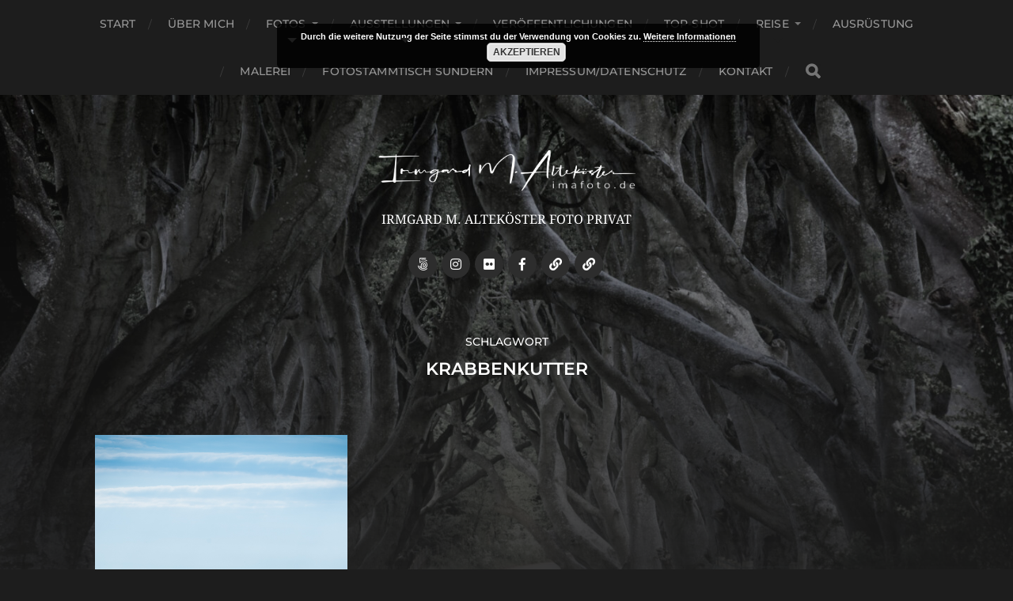

--- FILE ---
content_type: text/html; charset=UTF-8
request_url: https://imafoto.de/tag/krabbenkutter/
body_size: 76551
content:
<!DOCTYPE html>

<html class="no-js" lang="de">

	<head profile="http://gmpg.org/xfn/11">
		
		<meta http-equiv="Content-Type" content="text/html; charset=UTF-8" />
		<meta name="viewport" content="width=device-width, initial-scale=1.0, maximum-scale=1.0, user-scalable=no" >
		 
		<meta name='robots' content='index, follow, max-image-preview:large, max-snippet:-1, max-video-preview:-1' />
<script>document.documentElement.className = document.documentElement.className.replace("no-js","js");</script>

	<!-- This site is optimized with the Yoast SEO plugin v26.7 - https://yoast.com/wordpress/plugins/seo/ -->
	<title>Krabbenkutter Archive - Irmgard M. Alteköster</title>
	<link rel="canonical" href="https://imafoto.de/tag/krabbenkutter/" />
	<meta property="og:locale" content="de_DE" />
	<meta property="og:type" content="article" />
	<meta property="og:title" content="Krabbenkutter Archive - Irmgard M. Alteköster" />
	<meta property="og:url" content="https://imafoto.de/tag/krabbenkutter/" />
	<meta property="og:site_name" content="Irmgard M. Alteköster" />
	<meta name="twitter:card" content="summary_large_image" />
	<script type="application/ld+json" class="yoast-schema-graph">{"@context":"https://schema.org","@graph":[{"@type":"CollectionPage","@id":"https://imafoto.de/tag/krabbenkutter/","url":"https://imafoto.de/tag/krabbenkutter/","name":"Krabbenkutter Archive - Irmgard M. Alteköster","isPartOf":{"@id":"https://imafoto.de/#website"},"primaryImageOfPage":{"@id":"https://imafoto.de/tag/krabbenkutter/#primaryimage"},"image":{"@id":"https://imafoto.de/tag/krabbenkutter/#primaryimage"},"thumbnailUrl":"https://imafoto.de/wp-content/uploads/2016/11/IMA_DSC07695.jpg","breadcrumb":{"@id":"https://imafoto.de/tag/krabbenkutter/#breadcrumb"},"inLanguage":"de"},{"@type":"ImageObject","inLanguage":"de","@id":"https://imafoto.de/tag/krabbenkutter/#primaryimage","url":"https://imafoto.de/wp-content/uploads/2016/11/IMA_DSC07695.jpg","contentUrl":"https://imafoto.de/wp-content/uploads/2016/11/IMA_DSC07695.jpg","width":1000,"height":563},{"@type":"BreadcrumbList","@id":"https://imafoto.de/tag/krabbenkutter/#breadcrumb","itemListElement":[{"@type":"ListItem","position":1,"name":"Startseite","item":"https://imafoto.de/"},{"@type":"ListItem","position":2,"name":"Krabbenkutter"}]},{"@type":"WebSite","@id":"https://imafoto.de/#website","url":"https://imafoto.de/","name":"Irmgard M. Alteköster","description":"IRMGARD M. ALTEKÖSTER   FOTO PRIVAT","publisher":{"@id":"https://imafoto.de/#organization"},"potentialAction":[{"@type":"SearchAction","target":{"@type":"EntryPoint","urlTemplate":"https://imafoto.de/?s={search_term_string}"},"query-input":{"@type":"PropertyValueSpecification","valueRequired":true,"valueName":"search_term_string"}}],"inLanguage":"de"},{"@type":"Organization","@id":"https://imafoto.de/#organization","name":"Irmgard M. Alteköster","url":"https://imafoto.de/","logo":{"@type":"ImageObject","inLanguage":"de","@id":"https://imafoto.de/#/schema/logo/image/","url":"https://imafoto.de/wp-content/uploads/2020/04/cropped-Logoheader.png","contentUrl":"https://imafoto.de/wp-content/uploads/2020/04/cropped-Logoheader.png","width":1789,"height":283,"caption":"Irmgard M. Alteköster"},"image":{"@id":"https://imafoto.de/#/schema/logo/image/"}}]}</script>
	<!-- / Yoast SEO plugin. -->


<link rel='dns-prefetch' href='//stats.wp.com' />
<link rel='dns-prefetch' href='//netdna.bootstrapcdn.com' />
<link rel="alternate" type="application/rss+xml" title="Irmgard M. Alteköster &raquo; Feed" href="https://imafoto.de/feed/" />
<link rel="alternate" type="application/rss+xml" title="Irmgard M. Alteköster &raquo; Kommentar-Feed" href="https://imafoto.de/comments/feed/" />
<link rel="alternate" type="application/rss+xml" title="Irmgard M. Alteköster &raquo; Krabbenkutter Schlagwort-Feed" href="https://imafoto.de/tag/krabbenkutter/feed/" />
<style id='wp-img-auto-sizes-contain-inline-css' type='text/css'>
img:is([sizes=auto i],[sizes^="auto," i]){contain-intrinsic-size:3000px 1500px}
/*# sourceURL=wp-img-auto-sizes-contain-inline-css */
</style>
<style id='wp-emoji-styles-inline-css' type='text/css'>

	img.wp-smiley, img.emoji {
		display: inline !important;
		border: none !important;
		box-shadow: none !important;
		height: 1em !important;
		width: 1em !important;
		margin: 0 0.07em !important;
		vertical-align: -0.1em !important;
		background: none !important;
		padding: 0 !important;
	}
/*# sourceURL=wp-emoji-styles-inline-css */
</style>
<style id='wp-block-library-inline-css' type='text/css'>
:root{--wp-block-synced-color:#7a00df;--wp-block-synced-color--rgb:122,0,223;--wp-bound-block-color:var(--wp-block-synced-color);--wp-editor-canvas-background:#ddd;--wp-admin-theme-color:#007cba;--wp-admin-theme-color--rgb:0,124,186;--wp-admin-theme-color-darker-10:#006ba1;--wp-admin-theme-color-darker-10--rgb:0,107,160.5;--wp-admin-theme-color-darker-20:#005a87;--wp-admin-theme-color-darker-20--rgb:0,90,135;--wp-admin-border-width-focus:2px}@media (min-resolution:192dpi){:root{--wp-admin-border-width-focus:1.5px}}.wp-element-button{cursor:pointer}:root .has-very-light-gray-background-color{background-color:#eee}:root .has-very-dark-gray-background-color{background-color:#313131}:root .has-very-light-gray-color{color:#eee}:root .has-very-dark-gray-color{color:#313131}:root .has-vivid-green-cyan-to-vivid-cyan-blue-gradient-background{background:linear-gradient(135deg,#00d084,#0693e3)}:root .has-purple-crush-gradient-background{background:linear-gradient(135deg,#34e2e4,#4721fb 50%,#ab1dfe)}:root .has-hazy-dawn-gradient-background{background:linear-gradient(135deg,#faaca8,#dad0ec)}:root .has-subdued-olive-gradient-background{background:linear-gradient(135deg,#fafae1,#67a671)}:root .has-atomic-cream-gradient-background{background:linear-gradient(135deg,#fdd79a,#004a59)}:root .has-nightshade-gradient-background{background:linear-gradient(135deg,#330968,#31cdcf)}:root .has-midnight-gradient-background{background:linear-gradient(135deg,#020381,#2874fc)}:root{--wp--preset--font-size--normal:16px;--wp--preset--font-size--huge:42px}.has-regular-font-size{font-size:1em}.has-larger-font-size{font-size:2.625em}.has-normal-font-size{font-size:var(--wp--preset--font-size--normal)}.has-huge-font-size{font-size:var(--wp--preset--font-size--huge)}.has-text-align-center{text-align:center}.has-text-align-left{text-align:left}.has-text-align-right{text-align:right}.has-fit-text{white-space:nowrap!important}#end-resizable-editor-section{display:none}.aligncenter{clear:both}.items-justified-left{justify-content:flex-start}.items-justified-center{justify-content:center}.items-justified-right{justify-content:flex-end}.items-justified-space-between{justify-content:space-between}.screen-reader-text{border:0;clip-path:inset(50%);height:1px;margin:-1px;overflow:hidden;padding:0;position:absolute;width:1px;word-wrap:normal!important}.screen-reader-text:focus{background-color:#ddd;clip-path:none;color:#444;display:block;font-size:1em;height:auto;left:5px;line-height:normal;padding:15px 23px 14px;text-decoration:none;top:5px;width:auto;z-index:100000}html :where(.has-border-color){border-style:solid}html :where([style*=border-top-color]){border-top-style:solid}html :where([style*=border-right-color]){border-right-style:solid}html :where([style*=border-bottom-color]){border-bottom-style:solid}html :where([style*=border-left-color]){border-left-style:solid}html :where([style*=border-width]){border-style:solid}html :where([style*=border-top-width]){border-top-style:solid}html :where([style*=border-right-width]){border-right-style:solid}html :where([style*=border-bottom-width]){border-bottom-style:solid}html :where([style*=border-left-width]){border-left-style:solid}html :where(img[class*=wp-image-]){height:auto;max-width:100%}:where(figure){margin:0 0 1em}html :where(.is-position-sticky){--wp-admin--admin-bar--position-offset:var(--wp-admin--admin-bar--height,0px)}@media screen and (max-width:600px){html :where(.is-position-sticky){--wp-admin--admin-bar--position-offset:0px}}

/*# sourceURL=wp-block-library-inline-css */
</style><style id='wp-block-tag-cloud-inline-css' type='text/css'>
.wp-block-tag-cloud{box-sizing:border-box}.wp-block-tag-cloud.aligncenter{justify-content:center;text-align:center}.wp-block-tag-cloud a{display:inline-block;margin-right:5px}.wp-block-tag-cloud span{display:inline-block;margin-left:5px;text-decoration:none}:root :where(.wp-block-tag-cloud.is-style-outline){display:flex;flex-wrap:wrap;gap:1ch}:root :where(.wp-block-tag-cloud.is-style-outline a){border:1px solid;font-size:unset!important;margin-right:0;padding:1ch 2ch;text-decoration:none!important}
/*# sourceURL=https://imafoto.de/wp-includes/blocks/tag-cloud/style.min.css */
</style>
<style id='global-styles-inline-css' type='text/css'>
:root{--wp--preset--aspect-ratio--square: 1;--wp--preset--aspect-ratio--4-3: 4/3;--wp--preset--aspect-ratio--3-4: 3/4;--wp--preset--aspect-ratio--3-2: 3/2;--wp--preset--aspect-ratio--2-3: 2/3;--wp--preset--aspect-ratio--16-9: 16/9;--wp--preset--aspect-ratio--9-16: 9/16;--wp--preset--color--black: #1d1d1d;--wp--preset--color--cyan-bluish-gray: #abb8c3;--wp--preset--color--white: #fff;--wp--preset--color--pale-pink: #f78da7;--wp--preset--color--vivid-red: #cf2e2e;--wp--preset--color--luminous-vivid-orange: #ff6900;--wp--preset--color--luminous-vivid-amber: #fcb900;--wp--preset--color--light-green-cyan: #7bdcb5;--wp--preset--color--vivid-green-cyan: #00d084;--wp--preset--color--pale-cyan-blue: #8ed1fc;--wp--preset--color--vivid-cyan-blue: #0693e3;--wp--preset--color--vivid-purple: #9b51e0;--wp--preset--color--accent: #3bc492;--wp--preset--color--dark-gray: #555;--wp--preset--color--light-gray: #757575;--wp--preset--gradient--vivid-cyan-blue-to-vivid-purple: linear-gradient(135deg,rgb(6,147,227) 0%,rgb(155,81,224) 100%);--wp--preset--gradient--light-green-cyan-to-vivid-green-cyan: linear-gradient(135deg,rgb(122,220,180) 0%,rgb(0,208,130) 100%);--wp--preset--gradient--luminous-vivid-amber-to-luminous-vivid-orange: linear-gradient(135deg,rgb(252,185,0) 0%,rgb(255,105,0) 100%);--wp--preset--gradient--luminous-vivid-orange-to-vivid-red: linear-gradient(135deg,rgb(255,105,0) 0%,rgb(207,46,46) 100%);--wp--preset--gradient--very-light-gray-to-cyan-bluish-gray: linear-gradient(135deg,rgb(238,238,238) 0%,rgb(169,184,195) 100%);--wp--preset--gradient--cool-to-warm-spectrum: linear-gradient(135deg,rgb(74,234,220) 0%,rgb(151,120,209) 20%,rgb(207,42,186) 40%,rgb(238,44,130) 60%,rgb(251,105,98) 80%,rgb(254,248,76) 100%);--wp--preset--gradient--blush-light-purple: linear-gradient(135deg,rgb(255,206,236) 0%,rgb(152,150,240) 100%);--wp--preset--gradient--blush-bordeaux: linear-gradient(135deg,rgb(254,205,165) 0%,rgb(254,45,45) 50%,rgb(107,0,62) 100%);--wp--preset--gradient--luminous-dusk: linear-gradient(135deg,rgb(255,203,112) 0%,rgb(199,81,192) 50%,rgb(65,88,208) 100%);--wp--preset--gradient--pale-ocean: linear-gradient(135deg,rgb(255,245,203) 0%,rgb(182,227,212) 50%,rgb(51,167,181) 100%);--wp--preset--gradient--electric-grass: linear-gradient(135deg,rgb(202,248,128) 0%,rgb(113,206,126) 100%);--wp--preset--gradient--midnight: linear-gradient(135deg,rgb(2,3,129) 0%,rgb(40,116,252) 100%);--wp--preset--font-size--small: 14px;--wp--preset--font-size--medium: 20px;--wp--preset--font-size--large: 21px;--wp--preset--font-size--x-large: 42px;--wp--preset--font-size--normal: 16px;--wp--preset--font-size--larger: 26px;--wp--preset--spacing--20: 0.44rem;--wp--preset--spacing--30: 0.67rem;--wp--preset--spacing--40: 1rem;--wp--preset--spacing--50: 1.5rem;--wp--preset--spacing--60: 2.25rem;--wp--preset--spacing--70: 3.38rem;--wp--preset--spacing--80: 5.06rem;--wp--preset--shadow--natural: 6px 6px 9px rgba(0, 0, 0, 0.2);--wp--preset--shadow--deep: 12px 12px 50px rgba(0, 0, 0, 0.4);--wp--preset--shadow--sharp: 6px 6px 0px rgba(0, 0, 0, 0.2);--wp--preset--shadow--outlined: 6px 6px 0px -3px rgb(255, 255, 255), 6px 6px rgb(0, 0, 0);--wp--preset--shadow--crisp: 6px 6px 0px rgb(0, 0, 0);}:where(.is-layout-flex){gap: 0.5em;}:where(.is-layout-grid){gap: 0.5em;}body .is-layout-flex{display: flex;}.is-layout-flex{flex-wrap: wrap;align-items: center;}.is-layout-flex > :is(*, div){margin: 0;}body .is-layout-grid{display: grid;}.is-layout-grid > :is(*, div){margin: 0;}:where(.wp-block-columns.is-layout-flex){gap: 2em;}:where(.wp-block-columns.is-layout-grid){gap: 2em;}:where(.wp-block-post-template.is-layout-flex){gap: 1.25em;}:where(.wp-block-post-template.is-layout-grid){gap: 1.25em;}.has-black-color{color: var(--wp--preset--color--black) !important;}.has-cyan-bluish-gray-color{color: var(--wp--preset--color--cyan-bluish-gray) !important;}.has-white-color{color: var(--wp--preset--color--white) !important;}.has-pale-pink-color{color: var(--wp--preset--color--pale-pink) !important;}.has-vivid-red-color{color: var(--wp--preset--color--vivid-red) !important;}.has-luminous-vivid-orange-color{color: var(--wp--preset--color--luminous-vivid-orange) !important;}.has-luminous-vivid-amber-color{color: var(--wp--preset--color--luminous-vivid-amber) !important;}.has-light-green-cyan-color{color: var(--wp--preset--color--light-green-cyan) !important;}.has-vivid-green-cyan-color{color: var(--wp--preset--color--vivid-green-cyan) !important;}.has-pale-cyan-blue-color{color: var(--wp--preset--color--pale-cyan-blue) !important;}.has-vivid-cyan-blue-color{color: var(--wp--preset--color--vivid-cyan-blue) !important;}.has-vivid-purple-color{color: var(--wp--preset--color--vivid-purple) !important;}.has-black-background-color{background-color: var(--wp--preset--color--black) !important;}.has-cyan-bluish-gray-background-color{background-color: var(--wp--preset--color--cyan-bluish-gray) !important;}.has-white-background-color{background-color: var(--wp--preset--color--white) !important;}.has-pale-pink-background-color{background-color: var(--wp--preset--color--pale-pink) !important;}.has-vivid-red-background-color{background-color: var(--wp--preset--color--vivid-red) !important;}.has-luminous-vivid-orange-background-color{background-color: var(--wp--preset--color--luminous-vivid-orange) !important;}.has-luminous-vivid-amber-background-color{background-color: var(--wp--preset--color--luminous-vivid-amber) !important;}.has-light-green-cyan-background-color{background-color: var(--wp--preset--color--light-green-cyan) !important;}.has-vivid-green-cyan-background-color{background-color: var(--wp--preset--color--vivid-green-cyan) !important;}.has-pale-cyan-blue-background-color{background-color: var(--wp--preset--color--pale-cyan-blue) !important;}.has-vivid-cyan-blue-background-color{background-color: var(--wp--preset--color--vivid-cyan-blue) !important;}.has-vivid-purple-background-color{background-color: var(--wp--preset--color--vivid-purple) !important;}.has-black-border-color{border-color: var(--wp--preset--color--black) !important;}.has-cyan-bluish-gray-border-color{border-color: var(--wp--preset--color--cyan-bluish-gray) !important;}.has-white-border-color{border-color: var(--wp--preset--color--white) !important;}.has-pale-pink-border-color{border-color: var(--wp--preset--color--pale-pink) !important;}.has-vivid-red-border-color{border-color: var(--wp--preset--color--vivid-red) !important;}.has-luminous-vivid-orange-border-color{border-color: var(--wp--preset--color--luminous-vivid-orange) !important;}.has-luminous-vivid-amber-border-color{border-color: var(--wp--preset--color--luminous-vivid-amber) !important;}.has-light-green-cyan-border-color{border-color: var(--wp--preset--color--light-green-cyan) !important;}.has-vivid-green-cyan-border-color{border-color: var(--wp--preset--color--vivid-green-cyan) !important;}.has-pale-cyan-blue-border-color{border-color: var(--wp--preset--color--pale-cyan-blue) !important;}.has-vivid-cyan-blue-border-color{border-color: var(--wp--preset--color--vivid-cyan-blue) !important;}.has-vivid-purple-border-color{border-color: var(--wp--preset--color--vivid-purple) !important;}.has-vivid-cyan-blue-to-vivid-purple-gradient-background{background: var(--wp--preset--gradient--vivid-cyan-blue-to-vivid-purple) !important;}.has-light-green-cyan-to-vivid-green-cyan-gradient-background{background: var(--wp--preset--gradient--light-green-cyan-to-vivid-green-cyan) !important;}.has-luminous-vivid-amber-to-luminous-vivid-orange-gradient-background{background: var(--wp--preset--gradient--luminous-vivid-amber-to-luminous-vivid-orange) !important;}.has-luminous-vivid-orange-to-vivid-red-gradient-background{background: var(--wp--preset--gradient--luminous-vivid-orange-to-vivid-red) !important;}.has-very-light-gray-to-cyan-bluish-gray-gradient-background{background: var(--wp--preset--gradient--very-light-gray-to-cyan-bluish-gray) !important;}.has-cool-to-warm-spectrum-gradient-background{background: var(--wp--preset--gradient--cool-to-warm-spectrum) !important;}.has-blush-light-purple-gradient-background{background: var(--wp--preset--gradient--blush-light-purple) !important;}.has-blush-bordeaux-gradient-background{background: var(--wp--preset--gradient--blush-bordeaux) !important;}.has-luminous-dusk-gradient-background{background: var(--wp--preset--gradient--luminous-dusk) !important;}.has-pale-ocean-gradient-background{background: var(--wp--preset--gradient--pale-ocean) !important;}.has-electric-grass-gradient-background{background: var(--wp--preset--gradient--electric-grass) !important;}.has-midnight-gradient-background{background: var(--wp--preset--gradient--midnight) !important;}.has-small-font-size{font-size: var(--wp--preset--font-size--small) !important;}.has-medium-font-size{font-size: var(--wp--preset--font-size--medium) !important;}.has-large-font-size{font-size: var(--wp--preset--font-size--large) !important;}.has-x-large-font-size{font-size: var(--wp--preset--font-size--x-large) !important;}
/*# sourceURL=global-styles-inline-css */
</style>

<style id='classic-theme-styles-inline-css' type='text/css'>
/*! This file is auto-generated */
.wp-block-button__link{color:#fff;background-color:#32373c;border-radius:9999px;box-shadow:none;text-decoration:none;padding:calc(.667em + 2px) calc(1.333em + 2px);font-size:1.125em}.wp-block-file__button{background:#32373c;color:#fff;text-decoration:none}
/*# sourceURL=/wp-includes/css/classic-themes.min.css */
</style>
<link rel='stylesheet' id='contact-form-7-css' href='https://imafoto.de/wp-content/plugins/contact-form-7/includes/css/styles.css?ver=6.1.4' type='text/css' media='all' />
<link rel='stylesheet' id='finalTilesGallery_stylesheet-css' href='https://imafoto.de/wp-content/plugins/final-tiles-grid-gallery-lite/scripts/ftg.css?ver=3.6.10' type='text/css' media='all' />
<link rel='stylesheet' id='fontawesome_stylesheet-css' href='https://imafoto.de/wp-content/plugins/final-tiles-grid-gallery-lite/fonts/font-awesome/css/font-awesome.min.css?ver=6.9' type='text/css' media='all' />
<link rel='stylesheet' id='font-awesome-css' href='//netdna.bootstrapcdn.com/font-awesome/4.1.0/css/font-awesome.css' type='text/css' media='screen' />
<link rel='stylesheet' id='hitchcock_google_fonts-css' href='https://imafoto.de/wp-content/themes/hitchcock/assets/css/fonts.css?ver=6.9' type='text/css' media='all' />
<link rel='stylesheet' id='hitchcock_fontawesome-css' href='https://imafoto.de/wp-content/themes/hitchcock/assets/fonts/font-awesome/css/font-awesome.css?ver=2.2.1' type='text/css' media='all' />
<link rel='stylesheet' id='hitchcock_style-css' href='https://imafoto.de/wp-content/themes/hitchcock/style.css?ver=2.2.1' type='text/css' media='all' />
<style id='hitchcock_style-inline-css' type='text/css'>
input[type="submit"], input[type="button"], input[type="reset"], :root .has-accent-background-color, .button, :root .wp-block-file__button, :root .wp-block-button__link, :root .wp-block-search__button, .page-links a:hover, .form-submit #submit, #infinite-handle:hover, .nav-toggle.active .bar, .social-menu a:hover { background-color:#dd9933; }input:focus, textarea:focus { border-color:#dd9933; }a, .blog-title a:hover, .post-content p.pull, :root .has-accent-color, .comments .pingbacks li a:hover, .comment-header h4 a:hover, .comment-title .url:hover, .archive-nav a:hover, .credits p:first-child a:hover, .mobile-menu a:hover, :root .is-style-outline .wp-block-button__link, :root .wp-block-button__link.is-style-outline { color:#dd9933; }
/*# sourceURL=hitchcock_style-inline-css */
</style>
<script type="text/javascript" src="https://imafoto.de/wp-includes/js/jquery/jquery.min.js?ver=3.7.1" id="jquery-core-js"></script>
<script type="text/javascript" src="https://imafoto.de/wp-includes/js/jquery/jquery-migrate.min.js?ver=3.4.1" id="jquery-migrate-js"></script>
<script type="text/javascript" src="https://imafoto.de/wp-content/themes/hitchcock/assets/js/flexslider.js?ver=2.2.1" id="hitchcock_flexslider-js"></script>
<script type="text/javascript" src="https://imafoto.de/wp-content/themes/hitchcock/assets/js/doubletaptogo.js?ver=2.2.1" id="hitchcock_doubletaptogo-js"></script>
<script type="text/javascript" src="https://imafoto.de/wp-content/themes/hitchcock/assets/js/global.js?ver=2.2.1" id="hitchcock_global-js"></script>
<link rel="https://api.w.org/" href="https://imafoto.de/wp-json/" /><link rel="alternate" title="JSON" type="application/json" href="https://imafoto.de/wp-json/wp/v2/tags/53" /><link rel="EditURI" type="application/rsd+xml" title="RSD" href="https://imafoto.de/xmlrpc.php?rsd" />
<meta name="generator" content="WordPress 6.9" />

<style>
.scroll-back-to-top-wrapper {
    position: fixed;
	opacity: 0;
	visibility: hidden;
	overflow: hidden;
	text-align: center;
	z-index: 99999999;
    background-color: #777777;
	color: #eeeeee;
	width: 50px;
	height: 48px;
	line-height: 48px;
	right: 30px;
	bottom: 30px;
	padding-top: 2px;
	border-top-left-radius: 10px;
	border-top-right-radius: 10px;
	border-bottom-right-radius: 10px;
	border-bottom-left-radius: 10px;
	-webkit-transition: all 0.5s ease-in-out;
	-moz-transition: all 0.5s ease-in-out;
	-ms-transition: all 0.5s ease-in-out;
	-o-transition: all 0.5s ease-in-out;
	transition: all 0.5s ease-in-out;
}
.scroll-back-to-top-wrapper:hover {
	background-color: #ff6600;
  color: #eeeeee;
}
.scroll-back-to-top-wrapper.show {
    visibility:visible;
    cursor:pointer;
	opacity: 1.0;
}
.scroll-back-to-top-wrapper i.fa {
	line-height: inherit;
}
.scroll-back-to-top-wrapper .fa-lg {
	vertical-align: 0;
}
</style>	<style>img#wpstats{display:none}</style>
		<link rel="icon" href="https://imafoto.de/wp-content/uploads/2016/06/cropped-IMAFOTO_Gross-32x32.jpg" sizes="32x32" />
<link rel="icon" href="https://imafoto.de/wp-content/uploads/2016/06/cropped-IMAFOTO_Gross-192x192.jpg" sizes="192x192" />
<link rel="apple-touch-icon" href="https://imafoto.de/wp-content/uploads/2016/06/cropped-IMAFOTO_Gross-180x180.jpg" />
<meta name="msapplication-TileImage" content="https://imafoto.de/wp-content/uploads/2016/06/cropped-IMAFOTO_Gross-270x270.jpg" />
	
	<link rel='stylesheet' id='basecss-css' href='https://imafoto.de/wp-content/plugins/eu-cookie-law/css/style.css?ver=6.9' type='text/css' media='all' />
</head>
	
	<body class="archive tag tag-krabbenkutter tag-53 wp-custom-logo wp-theme-hitchcock">

		
		<a class="skip-link button" href="#site-content">Skip to the content</a>
		
		<div class="navigation">
			
			<div class="section-inner">
				
				<ul class="main-menu">
																		
					<li id="menu-item-125" class="menu-item menu-item-type-custom menu-item-object-custom menu-item-home menu-item-125"><a href="https://imafoto.de">Start</a></li>
<li id="menu-item-59" class="menu-item menu-item-type-post_type menu-item-object-page menu-item-59"><a href="https://imafoto.de/ueber-mich/">über mich</a></li>
<li id="menu-item-1780" class="menu-item menu-item-type-taxonomy menu-item-object-category menu-item-has-children menu-item-1780"><a href="https://imafoto.de/category/fotos/">Fotos</a>
<ul class="sub-menu">
	<li id="menu-item-1781" class="menu-item menu-item-type-taxonomy menu-item-object-category menu-item-has-children menu-item-1781"><a href="https://imafoto.de/category/fotos/architektur/">Architektur</a>
	<ul class="sub-menu">
		<li id="menu-item-2600" class="menu-item menu-item-type-taxonomy menu-item-object-category menu-item-2600"><a href="https://imafoto.de/category/fotos/architektur/treppenhaeuser/">Treppenhäuser</a></li>
	</ul>
</li>
	<li id="menu-item-1782" class="menu-item menu-item-type-taxonomy menu-item-object-category menu-item-has-children menu-item-1782"><a href="https://imafoto.de/category/fotos/astro/">Astro</a>
	<ul class="sub-menu">
		<li id="menu-item-1813" class="menu-item menu-item-type-taxonomy menu-item-object-category menu-item-1813"><a href="https://imafoto.de/category/fotos/astro/komet/">Komet</a></li>
		<li id="menu-item-1811" class="menu-item menu-item-type-taxonomy menu-item-object-category menu-item-1811"><a href="https://imafoto.de/category/fotos/astro/milchstrasse/">Milchstraße</a></li>
		<li id="menu-item-1812" class="menu-item menu-item-type-taxonomy menu-item-object-category menu-item-1812"><a href="https://imafoto.de/category/fotos/astro/mond/">Mond</a></li>
		<li id="menu-item-2123" class="menu-item menu-item-type-taxonomy menu-item-object-category menu-item-2123"><a href="https://imafoto.de/category/fotos/astro/planeten/">Planeten</a></li>
		<li id="menu-item-1783" class="menu-item menu-item-type-taxonomy menu-item-object-category menu-item-1783"><a href="https://imafoto.de/category/fotos/astro/polarlicht/">Polarlicht</a></li>
		<li id="menu-item-1814" class="menu-item menu-item-type-taxonomy menu-item-object-category menu-item-1814"><a href="https://imafoto.de/category/fotos/astro/sonne/">Sonne</a></li>
	</ul>
</li>
	<li id="menu-item-1784" class="menu-item menu-item-type-taxonomy menu-item-object-category menu-item-1784"><a href="https://imafoto.de/category/fotos/events/">Events</a></li>
	<li id="menu-item-2326" class="menu-item menu-item-type-taxonomy menu-item-object-category menu-item-2326"><a href="https://imafoto.de/category/feuerwerk/">Feuerwerk</a></li>
	<li id="menu-item-1817" class="menu-item menu-item-type-taxonomy menu-item-object-category menu-item-1817"><a href="https://imafoto.de/category/fotos/history/">History</a></li>
	<li id="menu-item-1785" class="menu-item menu-item-type-taxonomy menu-item-object-category menu-item-1785"><a href="https://imafoto.de/category/fotos/illumination/">Illumination</a></li>
	<li id="menu-item-1786" class="menu-item menu-item-type-taxonomy menu-item-object-category menu-item-has-children menu-item-1786"><a href="https://imafoto.de/category/fotos/industrie-und-technik/">Industrie und Technik</a>
	<ul class="sub-menu">
		<li id="menu-item-1888" class="menu-item menu-item-type-taxonomy menu-item-object-category menu-item-1888"><a href="https://imafoto.de/category/fotos/industrie-und-technik/autos-vor-haeusern/">Autos vor Häusern</a></li>
		<li id="menu-item-1818" class="menu-item menu-item-type-taxonomy menu-item-object-category menu-item-1818"><a href="https://imafoto.de/category/fotos/industrie-und-technik/eisenbahn/">Eisenbahn</a></li>
	</ul>
</li>
	<li id="menu-item-1787" class="menu-item menu-item-type-taxonomy menu-item-object-category menu-item-has-children menu-item-1787"><a href="https://imafoto.de/category/fotos/kunstfotografie/">Kunstfotografie</a>
	<ul class="sub-menu">
		<li id="menu-item-1788" class="menu-item menu-item-type-taxonomy menu-item-object-category menu-item-1788"><a href="https://imafoto.de/category/fotos/kunstfotografie/adamski-effekt/">Adamski-Effekt</a></li>
		<li id="menu-item-2650" class="menu-item menu-item-type-taxonomy menu-item-object-category menu-item-2650"><a href="https://imafoto.de/category/fotos/kunstfotografie/falschfarben/">Falschfarben</a></li>
		<li id="menu-item-2651" class="menu-item menu-item-type-taxonomy menu-item-object-category menu-item-2651"><a href="https://imafoto.de/category/fotos/kunstfotografie/fotokunst/">Fotokunst</a></li>
		<li id="menu-item-1789" class="menu-item menu-item-type-taxonomy menu-item-object-category menu-item-1789"><a href="https://imafoto.de/category/fotos/kunstfotografie/icm-fotografie/">ICM-Fotografie</a></li>
		<li id="menu-item-2345" class="menu-item menu-item-type-taxonomy menu-item-object-category menu-item-2345"><a href="https://imafoto.de/category/fotos/kunstfotografie/reduziertes/">Reduziertes</a></li>
	</ul>
</li>
	<li id="menu-item-1791" class="menu-item menu-item-type-taxonomy menu-item-object-category menu-item-has-children menu-item-1791"><a href="https://imafoto.de/category/fotos/menschen/">Menschen</a>
	<ul class="sub-menu">
		<li id="menu-item-1792" class="menu-item menu-item-type-taxonomy menu-item-object-category menu-item-1792"><a href="https://imafoto.de/category/fotos/menschen/prominent/">Prominent</a></li>
	</ul>
</li>
	<li id="menu-item-1793" class="menu-item menu-item-type-taxonomy menu-item-object-category menu-item-1793"><a href="https://imafoto.de/category/fotos/nachtfotografie/">Nachtfotografie</a></li>
	<li id="menu-item-1794" class="menu-item menu-item-type-taxonomy menu-item-object-category menu-item-has-children menu-item-1794"><a href="https://imafoto.de/category/fotos/natur/">Natur</a>
	<ul class="sub-menu">
		<li id="menu-item-1795" class="menu-item menu-item-type-taxonomy menu-item-object-category menu-item-1795"><a href="https://imafoto.de/category/fotos/natur/blumen/">Blumen</a></li>
		<li id="menu-item-1790" class="menu-item menu-item-type-taxonomy menu-item-object-category menu-item-1790"><a href="https://imafoto.de/category/fotos/landschaft-fotos/">Landschaft</a></li>
		<li id="menu-item-1815" class="menu-item menu-item-type-taxonomy menu-item-object-category menu-item-1815"><a href="https://imafoto.de/category/fotos/natur/voegel/">Vögel</a></li>
		<li id="menu-item-1796" class="menu-item menu-item-type-taxonomy menu-item-object-category menu-item-1796"><a href="https://imafoto.de/category/fotos/natur/wald/">Wald</a></li>
	</ul>
</li>
	<li id="menu-item-1804" class="menu-item menu-item-type-taxonomy menu-item-object-category menu-item-1804"><a href="https://imafoto.de/category/fotos/sakrales/">Sakrales</a></li>
	<li id="menu-item-1779" class="menu-item menu-item-type-taxonomy menu-item-object-category menu-item-1779"><a href="https://imafoto.de/category/fotos/sehenswertes/">Sehenswertes</a></li>
	<li id="menu-item-1816" class="menu-item menu-item-type-taxonomy menu-item-object-category menu-item-1816"><a href="https://imafoto.de/category/fotos/sport/">Sport</a></li>
	<li id="menu-item-1798" class="menu-item menu-item-type-taxonomy menu-item-object-category menu-item-1798"><a href="https://imafoto.de/category/fotos/stilleben/strukturen/">Strukturen</a></li>
	<li id="menu-item-1799" class="menu-item menu-item-type-taxonomy menu-item-object-category menu-item-1799"><a href="https://imafoto.de/category/fotos/street-fotos/">Street</a></li>
</ul>
</li>
<li id="menu-item-2436" class="menu-item menu-item-type-post_type menu-item-object-page menu-item-has-children menu-item-2436"><a href="https://imafoto.de/ausstellungen-2/">Ausstellungen</a>
<ul class="sub-menu">
	<li id="menu-item-2431" class="menu-item menu-item-type-post_type menu-item-object-page menu-item-2431"><a href="https://imafoto.de/ausstellungen/">2. Fotoausstellung Berghaus Akademie für Kunst und Kultur 2025</a></li>
	<li id="menu-item-2442" class="menu-item menu-item-type-post_type menu-item-object-page menu-item-2442"><a href="https://imafoto.de/ausstellung-fotocommunity/">1. Fotoausstellung Fotocommunity 2008</a></li>
	<li id="menu-item-2522" class="menu-item menu-item-type-post_type menu-item-object-page menu-item-2522"><a href="https://imafoto.de/4-ausstellung-malerei-gemeinschaftsausstellung-sauerland-museum-blaues-haus/">4. Ausstellung Malerei, Gemeinschaftsausstellung Sauerland-Museum Blaues Haus</a></li>
	<li id="menu-item-2520" class="menu-item menu-item-type-post_type menu-item-object-page menu-item-2520"><a href="https://imafoto.de/3-ausstellung-malerei-offenes-atelier-und-ausstellung-bei-kuhlenkunst/">3. Ausstellung Malerei, Offenes Atelier und Ausstellung bei KuhlenKunst</a></li>
	<li id="menu-item-2515" class="menu-item menu-item-type-post_type menu-item-object-page menu-item-2515"><a href="https://imafoto.de/2-ausstellung-malerei-ueberm-sofa-stadtgalerie-sundern/">2. Ausstellung Malerei, Über´m Sofa, Stadtgalerie Sundern</a></li>
	<li id="menu-item-2446" class="menu-item menu-item-type-post_type menu-item-object-page menu-item-2446"><a href="https://imafoto.de/1-ausstellung-malerei-offenes-atelier-und-ausstellung-bei-kuhlenkunst/">1. Ausstellung Malerei, Offenes Atelier und Ausstellung bei KuhlenKunst 2016</a></li>
</ul>
</li>
<li id="menu-item-63" class="menu-item menu-item-type-post_type menu-item-object-page menu-item-63"><a href="https://imafoto.de/veroeffentlichungen/">Veröffentlichungen</a></li>
<li id="menu-item-218" class="menu-item menu-item-type-post_type menu-item-object-page menu-item-218"><a href="https://imafoto.de/top-shot/">top-shot</a></li>
<li id="menu-item-61" class="menu-item menu-item-type-post_type menu-item-object-page menu-item-has-children menu-item-61"><a href="https://imafoto.de/externe-fotogalerie/">Reise</a>
<ul class="sub-menu">
	<li id="menu-item-2299" class="menu-item menu-item-type-post_type menu-item-object-page menu-item-2299"><a href="https://imafoto.de/externe-fotogalerie/australien-1994/">Australien 1994</a></li>
	<li id="menu-item-2408" class="menu-item menu-item-type-post_type menu-item-object-page menu-item-2408"><a href="https://imafoto.de/externe-fotogalerie/isle-of-may-schottland/">Isle of May – Schottland 2010</a></li>
	<li id="menu-item-1436" class="menu-item menu-item-type-post_type menu-item-object-page menu-item-1436"><a href="https://imafoto.de/externe-fotogalerie/eine-reise-mit-dem-jacobite/">Eine Reise mit dem „Hogwarts-Express“ 2014 und 2015</a></li>
	<li id="menu-item-264" class="menu-item menu-item-type-post_type menu-item-object-page menu-item-264"><a href="https://imafoto.de/externe-fotogalerie/helgoland/">Helgoland 2016</a></li>
	<li id="menu-item-2331" class="menu-item menu-item-type-post_type menu-item-object-page menu-item-2331"><a href="https://imafoto.de/externe-fotogalerie/londonderry-derry-belfast/">Londonderry, Derry, Belfast</a></li>
</ul>
</li>
<li id="menu-item-62" class="menu-item menu-item-type-post_type menu-item-object-page menu-item-62"><a href="https://imafoto.de/ausruestung/">Ausrüstung</a></li>
<li id="menu-item-60" class="menu-item menu-item-type-post_type menu-item-object-page menu-item-60"><a href="https://imafoto.de/malerei/">Malerei</a></li>
<li id="menu-item-2426" class="menu-item menu-item-type-post_type menu-item-object-page menu-item-2426"><a href="https://imafoto.de/fotostammtisch-sundern/">Fotostammtisch Sundern</a></li>
<li id="menu-item-57" class="menu-item menu-item-type-post_type menu-item-object-page menu-item-privacy-policy menu-item-57"><a rel="privacy-policy" href="https://imafoto.de/impressum/">Impressum/Datenschutz</a></li>
<li id="menu-item-446" class="menu-item menu-item-type-post_type menu-item-object-page menu-item-446"><a href="https://imafoto.de/kontakt/">Kontakt</a></li>
					
					<li class="header-search">
						
<form method="get" class="search-form" id="search-form-6962743bd7727" action="https://imafoto.de/">
	<input type="search" class="search-field" placeholder="Suchformular" name="s" id="search-field-6962743bd7729" /> 
	<button type="submit" class="search-button">
		<span class="screen-reader-text">Search</span>
		<div class="fa fw fa-search"></div>
	</button>
</form>					</li>
					
				</ul>
				
			</div><!-- .section-inner -->
			
			<button type="button" class="nav-toggle">
					
				<div class="bars">
					<div class="bar"></div>
					<div class="bar"></div>
					<div class="bar"></div>
				</div>
				
			</button><!-- .nav-toggle -->
			
			<div class="mobile-navigation">
			
				<ul class="mobile-menu">
																			
					<li class="menu-item menu-item-type-custom menu-item-object-custom menu-item-home menu-item-125"><a href="https://imafoto.de">Start</a></li>
<li class="menu-item menu-item-type-post_type menu-item-object-page menu-item-59"><a href="https://imafoto.de/ueber-mich/">über mich</a></li>
<li class="menu-item menu-item-type-taxonomy menu-item-object-category menu-item-has-children menu-item-1780"><a href="https://imafoto.de/category/fotos/">Fotos</a>
<ul class="sub-menu">
	<li class="menu-item menu-item-type-taxonomy menu-item-object-category menu-item-has-children menu-item-1781"><a href="https://imafoto.de/category/fotos/architektur/">Architektur</a>
	<ul class="sub-menu">
		<li class="menu-item menu-item-type-taxonomy menu-item-object-category menu-item-2600"><a href="https://imafoto.de/category/fotos/architektur/treppenhaeuser/">Treppenhäuser</a></li>
	</ul>
</li>
	<li class="menu-item menu-item-type-taxonomy menu-item-object-category menu-item-has-children menu-item-1782"><a href="https://imafoto.de/category/fotos/astro/">Astro</a>
	<ul class="sub-menu">
		<li class="menu-item menu-item-type-taxonomy menu-item-object-category menu-item-1813"><a href="https://imafoto.de/category/fotos/astro/komet/">Komet</a></li>
		<li class="menu-item menu-item-type-taxonomy menu-item-object-category menu-item-1811"><a href="https://imafoto.de/category/fotos/astro/milchstrasse/">Milchstraße</a></li>
		<li class="menu-item menu-item-type-taxonomy menu-item-object-category menu-item-1812"><a href="https://imafoto.de/category/fotos/astro/mond/">Mond</a></li>
		<li class="menu-item menu-item-type-taxonomy menu-item-object-category menu-item-2123"><a href="https://imafoto.de/category/fotos/astro/planeten/">Planeten</a></li>
		<li class="menu-item menu-item-type-taxonomy menu-item-object-category menu-item-1783"><a href="https://imafoto.de/category/fotos/astro/polarlicht/">Polarlicht</a></li>
		<li class="menu-item menu-item-type-taxonomy menu-item-object-category menu-item-1814"><a href="https://imafoto.de/category/fotos/astro/sonne/">Sonne</a></li>
	</ul>
</li>
	<li class="menu-item menu-item-type-taxonomy menu-item-object-category menu-item-1784"><a href="https://imafoto.de/category/fotos/events/">Events</a></li>
	<li class="menu-item menu-item-type-taxonomy menu-item-object-category menu-item-2326"><a href="https://imafoto.de/category/feuerwerk/">Feuerwerk</a></li>
	<li class="menu-item menu-item-type-taxonomy menu-item-object-category menu-item-1817"><a href="https://imafoto.de/category/fotos/history/">History</a></li>
	<li class="menu-item menu-item-type-taxonomy menu-item-object-category menu-item-1785"><a href="https://imafoto.de/category/fotos/illumination/">Illumination</a></li>
	<li class="menu-item menu-item-type-taxonomy menu-item-object-category menu-item-has-children menu-item-1786"><a href="https://imafoto.de/category/fotos/industrie-und-technik/">Industrie und Technik</a>
	<ul class="sub-menu">
		<li class="menu-item menu-item-type-taxonomy menu-item-object-category menu-item-1888"><a href="https://imafoto.de/category/fotos/industrie-und-technik/autos-vor-haeusern/">Autos vor Häusern</a></li>
		<li class="menu-item menu-item-type-taxonomy menu-item-object-category menu-item-1818"><a href="https://imafoto.de/category/fotos/industrie-und-technik/eisenbahn/">Eisenbahn</a></li>
	</ul>
</li>
	<li class="menu-item menu-item-type-taxonomy menu-item-object-category menu-item-has-children menu-item-1787"><a href="https://imafoto.de/category/fotos/kunstfotografie/">Kunstfotografie</a>
	<ul class="sub-menu">
		<li class="menu-item menu-item-type-taxonomy menu-item-object-category menu-item-1788"><a href="https://imafoto.de/category/fotos/kunstfotografie/adamski-effekt/">Adamski-Effekt</a></li>
		<li class="menu-item menu-item-type-taxonomy menu-item-object-category menu-item-2650"><a href="https://imafoto.de/category/fotos/kunstfotografie/falschfarben/">Falschfarben</a></li>
		<li class="menu-item menu-item-type-taxonomy menu-item-object-category menu-item-2651"><a href="https://imafoto.de/category/fotos/kunstfotografie/fotokunst/">Fotokunst</a></li>
		<li class="menu-item menu-item-type-taxonomy menu-item-object-category menu-item-1789"><a href="https://imafoto.de/category/fotos/kunstfotografie/icm-fotografie/">ICM-Fotografie</a></li>
		<li class="menu-item menu-item-type-taxonomy menu-item-object-category menu-item-2345"><a href="https://imafoto.de/category/fotos/kunstfotografie/reduziertes/">Reduziertes</a></li>
	</ul>
</li>
	<li class="menu-item menu-item-type-taxonomy menu-item-object-category menu-item-has-children menu-item-1791"><a href="https://imafoto.de/category/fotos/menschen/">Menschen</a>
	<ul class="sub-menu">
		<li class="menu-item menu-item-type-taxonomy menu-item-object-category menu-item-1792"><a href="https://imafoto.de/category/fotos/menschen/prominent/">Prominent</a></li>
	</ul>
</li>
	<li class="menu-item menu-item-type-taxonomy menu-item-object-category menu-item-1793"><a href="https://imafoto.de/category/fotos/nachtfotografie/">Nachtfotografie</a></li>
	<li class="menu-item menu-item-type-taxonomy menu-item-object-category menu-item-has-children menu-item-1794"><a href="https://imafoto.de/category/fotos/natur/">Natur</a>
	<ul class="sub-menu">
		<li class="menu-item menu-item-type-taxonomy menu-item-object-category menu-item-1795"><a href="https://imafoto.de/category/fotos/natur/blumen/">Blumen</a></li>
		<li class="menu-item menu-item-type-taxonomy menu-item-object-category menu-item-1790"><a href="https://imafoto.de/category/fotos/landschaft-fotos/">Landschaft</a></li>
		<li class="menu-item menu-item-type-taxonomy menu-item-object-category menu-item-1815"><a href="https://imafoto.de/category/fotos/natur/voegel/">Vögel</a></li>
		<li class="menu-item menu-item-type-taxonomy menu-item-object-category menu-item-1796"><a href="https://imafoto.de/category/fotos/natur/wald/">Wald</a></li>
	</ul>
</li>
	<li class="menu-item menu-item-type-taxonomy menu-item-object-category menu-item-1804"><a href="https://imafoto.de/category/fotos/sakrales/">Sakrales</a></li>
	<li class="menu-item menu-item-type-taxonomy menu-item-object-category menu-item-1779"><a href="https://imafoto.de/category/fotos/sehenswertes/">Sehenswertes</a></li>
	<li class="menu-item menu-item-type-taxonomy menu-item-object-category menu-item-1816"><a href="https://imafoto.de/category/fotos/sport/">Sport</a></li>
	<li class="menu-item menu-item-type-taxonomy menu-item-object-category menu-item-1798"><a href="https://imafoto.de/category/fotos/stilleben/strukturen/">Strukturen</a></li>
	<li class="menu-item menu-item-type-taxonomy menu-item-object-category menu-item-1799"><a href="https://imafoto.de/category/fotos/street-fotos/">Street</a></li>
</ul>
</li>
<li class="menu-item menu-item-type-post_type menu-item-object-page menu-item-has-children menu-item-2436"><a href="https://imafoto.de/ausstellungen-2/">Ausstellungen</a>
<ul class="sub-menu">
	<li class="menu-item menu-item-type-post_type menu-item-object-page menu-item-2431"><a href="https://imafoto.de/ausstellungen/">2. Fotoausstellung Berghaus Akademie für Kunst und Kultur 2025</a></li>
	<li class="menu-item menu-item-type-post_type menu-item-object-page menu-item-2442"><a href="https://imafoto.de/ausstellung-fotocommunity/">1. Fotoausstellung Fotocommunity 2008</a></li>
	<li class="menu-item menu-item-type-post_type menu-item-object-page menu-item-2522"><a href="https://imafoto.de/4-ausstellung-malerei-gemeinschaftsausstellung-sauerland-museum-blaues-haus/">4. Ausstellung Malerei, Gemeinschaftsausstellung Sauerland-Museum Blaues Haus</a></li>
	<li class="menu-item menu-item-type-post_type menu-item-object-page menu-item-2520"><a href="https://imafoto.de/3-ausstellung-malerei-offenes-atelier-und-ausstellung-bei-kuhlenkunst/">3. Ausstellung Malerei, Offenes Atelier und Ausstellung bei KuhlenKunst</a></li>
	<li class="menu-item menu-item-type-post_type menu-item-object-page menu-item-2515"><a href="https://imafoto.de/2-ausstellung-malerei-ueberm-sofa-stadtgalerie-sundern/">2. Ausstellung Malerei, Über´m Sofa, Stadtgalerie Sundern</a></li>
	<li class="menu-item menu-item-type-post_type menu-item-object-page menu-item-2446"><a href="https://imafoto.de/1-ausstellung-malerei-offenes-atelier-und-ausstellung-bei-kuhlenkunst/">1. Ausstellung Malerei, Offenes Atelier und Ausstellung bei KuhlenKunst 2016</a></li>
</ul>
</li>
<li class="menu-item menu-item-type-post_type menu-item-object-page menu-item-63"><a href="https://imafoto.de/veroeffentlichungen/">Veröffentlichungen</a></li>
<li class="menu-item menu-item-type-post_type menu-item-object-page menu-item-218"><a href="https://imafoto.de/top-shot/">top-shot</a></li>
<li class="menu-item menu-item-type-post_type menu-item-object-page menu-item-has-children menu-item-61"><a href="https://imafoto.de/externe-fotogalerie/">Reise</a>
<ul class="sub-menu">
	<li class="menu-item menu-item-type-post_type menu-item-object-page menu-item-2299"><a href="https://imafoto.de/externe-fotogalerie/australien-1994/">Australien 1994</a></li>
	<li class="menu-item menu-item-type-post_type menu-item-object-page menu-item-2408"><a href="https://imafoto.de/externe-fotogalerie/isle-of-may-schottland/">Isle of May – Schottland 2010</a></li>
	<li class="menu-item menu-item-type-post_type menu-item-object-page menu-item-1436"><a href="https://imafoto.de/externe-fotogalerie/eine-reise-mit-dem-jacobite/">Eine Reise mit dem „Hogwarts-Express“ 2014 und 2015</a></li>
	<li class="menu-item menu-item-type-post_type menu-item-object-page menu-item-264"><a href="https://imafoto.de/externe-fotogalerie/helgoland/">Helgoland 2016</a></li>
	<li class="menu-item menu-item-type-post_type menu-item-object-page menu-item-2331"><a href="https://imafoto.de/externe-fotogalerie/londonderry-derry-belfast/">Londonderry, Derry, Belfast</a></li>
</ul>
</li>
<li class="menu-item menu-item-type-post_type menu-item-object-page menu-item-62"><a href="https://imafoto.de/ausruestung/">Ausrüstung</a></li>
<li class="menu-item menu-item-type-post_type menu-item-object-page menu-item-60"><a href="https://imafoto.de/malerei/">Malerei</a></li>
<li class="menu-item menu-item-type-post_type menu-item-object-page menu-item-2426"><a href="https://imafoto.de/fotostammtisch-sundern/">Fotostammtisch Sundern</a></li>
<li class="menu-item menu-item-type-post_type menu-item-object-page menu-item-privacy-policy menu-item-57"><a rel="privacy-policy" href="https://imafoto.de/impressum/">Impressum/Datenschutz</a></li>
<li class="menu-item menu-item-type-post_type menu-item-object-page menu-item-446"><a href="https://imafoto.de/kontakt/">Kontakt</a></li>
					
				</ul>
				
				
<form method="get" class="search-form" id="search-form-6962743bd9a33" action="https://imafoto.de/">
	<input type="search" class="search-field" placeholder="Suchformular" name="s" id="search-field-6962743bd9a34" /> 
	<button type="submit" class="search-button">
		<span class="screen-reader-text">Search</span>
		<div class="fa fw fa-search"></div>
	</button>
</form>			
			</div><!-- .mobile-navigation -->
			
		</div><!-- .navigation -->

				
		<div class="header-image" style="background-image: url( https://imafoto.de/wp-content/uploads/2020/07/cropped-HP-DSC04985-IMA-foto-scaled-1.jpg );"></div>
	
		<div class="header section-inner">
		
				
			<div class="blog-title">
												
			<a href="https://imafoto.de" class="custom-logo-link">
				<img src="https://imafoto.de/wp-content/uploads/2020/04/cropped-Logoheader.png" width="1789" height="283" />
				<span class="screen-reader-text">Irmgard M. Alteköster</span>
			</a>

										</div>
			
							<div class="blog-description"><p>IRMGARD M. ALTEKÖSTER   FOTO PRIVAT</p>
</div>
						
						
				<ul class="social-menu">
							
					<li id="menu-item-1069" class="menu-item menu-item-type-custom menu-item-object-custom menu-item-1069"><a href="https://500px.com/imafoto1"><span class="screen-reader-text">500px</span></a></li>
<li id="menu-item-1072" class="menu-item menu-item-type-custom menu-item-object-custom menu-item-1072"><a href="https://www.instagram.com/i.m.a.foto/"><span class="screen-reader-text">Instagramm Foto</span></a></li>
<li id="menu-item-1071" class="menu-item menu-item-type-custom menu-item-object-custom menu-item-1071"><a href="https://www.flickr.com/photos/ima-fotografie/"><span class="screen-reader-text">Flickr</span></a></li>
<li id="menu-item-1070" class="menu-item menu-item-type-custom menu-item-object-custom menu-item-1070"><a href="https://www.facebook.com/kaginitiative.sundern"><span class="screen-reader-text">Facebook</span></a></li>
<li id="menu-item-1107" class="menu-item menu-item-type-custom menu-item-object-custom menu-item-1107"><a href="https://www.fotocommunity.de/fotografin/irmgard-m-altekoester/1113673"><span class="screen-reader-text">fotocommunity</span></a></li>
<li id="menu-item-1073" class="menu-item menu-item-type-custom menu-item-object-custom menu-item-1073"><a href="https://www.sonyuserforum.de/galerie/search.php?search_user=Irmi"><span class="screen-reader-text">Sonyuserforum</span></a></li>
					
				</ul><!-- .social-menu -->
			
						
		</div><!-- .header -->

		<main id="site-content">
<div class="content section-inner">

		
		<header class="archive-header">

							<p class="archive-title-prefix">Schlagwort</p>
			
							<h1 class="archive-title">Krabbenkutter</h1>
			
						
		</header><!-- .archive-header -->
	
			
	
		<div class="posts group" id="posts">

			
<a href="https://imafoto.de/granat/" id="post-562" class="post post-562 type-post status-publish format-standard has-post-thumbnail hentry category-fotos category-landschaft-fotos category-natur category-reisen tag-borkum tag-granat tag-krabbenkutter" style="background-image: url( https://imafoto.de/wp-content/uploads/2016/11/IMA_DSC07695.jpg );">

	<div class="post-overlay">
		
				
		<div class="archive-post-header">
		
		    <p class="archive-post-date">20. September 2016</p>
							
		    		    	<h2 class="archive-post-title">Granat</h2>
		    	    
		</div>

	</div>
	
</a><!-- .post -->			
		</div><!-- .posts -->

		
			
</div><!-- .content -->
	              	        
		</main><!-- #site-content -->

		
			<div class="footer-widgets section-inner">

				
									<div class="footer-widgets-col column-two">
						<div class="widget widget_block widget_tag_cloud"><div class="widget-content"><p style="font-style:normal;font-weight:300;" class="is-style-default wp-block-tag-cloud"><a href="https://imafoto.de/tag/abstrakt/" class="tag-cloud-link tag-link-256 tag-link-position-1" style="font-size: 11.6pt;" aria-label="abstrakt (2 Einträge)">abstrakt</a>
<a href="https://imafoto.de/tag/adamsi-effekt/" class="tag-cloud-link tag-link-175 tag-link-position-2" style="font-size: 16pt;" aria-label="Adamsi Effekt (4 Einträge)">Adamsi Effekt</a>
<a href="https://imafoto.de/tag/advent/" class="tag-cloud-link tag-link-101 tag-link-position-3" style="font-size: 8pt;" aria-label="Advent (1 Eintrag)">Advent</a>
<a href="https://imafoto.de/tag/angler/" class="tag-cloud-link tag-link-58 tag-link-position-4" style="font-size: 8pt;" aria-label="Angler (1 Eintrag)">Angler</a>
<a href="https://imafoto.de/tag/art-deco/" class="tag-cloud-link tag-link-251 tag-link-position-5" style="font-size: 11.6pt;" aria-label="Art Déco (2 Einträge)">Art Déco</a>
<a href="https://imafoto.de/tag/astro/" class="tag-cloud-link tag-link-66 tag-link-position-6" style="font-size: 17.6pt;" aria-label="Astro (5 Einträge)">Astro</a>
<a href="https://imafoto.de/tag/ausstellung/" class="tag-cloud-link tag-link-240 tag-link-position-7" style="font-size: 11.6pt;" aria-label="Ausstellung (2 Einträge)">Ausstellung</a>
<a href="https://imafoto.de/tag/belfast/" class="tag-cloud-link tag-link-106 tag-link-position-8" style="font-size: 11.6pt;" aria-label="Belfast (2 Einträge)">Belfast</a>
<a href="https://imafoto.de/tag/berghaus/" class="tag-cloud-link tag-link-233 tag-link-position-9" style="font-size: 11.6pt;" aria-label="Berghaus (2 Einträge)">Berghaus</a>
<a href="https://imafoto.de/tag/bergwerksstollen/" class="tag-cloud-link tag-link-48 tag-link-position-10" style="font-size: 8pt;" aria-label="Bergwerksstollen (1 Eintrag)">Bergwerksstollen</a>
<a href="https://imafoto.de/tag/bildbearbeitung/" class="tag-cloud-link tag-link-73 tag-link-position-11" style="font-size: 8pt;" aria-label="Bildbearbeitung (1 Eintrag)">Bildbearbeitung</a>
<a href="https://imafoto.de/tag/borkum/" class="tag-cloud-link tag-link-51 tag-link-position-12" style="font-size: 11.6pt;" aria-label="Borkum (2 Einträge)">Borkum</a>
<a href="https://imafoto.de/tag/bremen/" class="tag-cloud-link tag-link-252 tag-link-position-13" style="font-size: 11.6pt;" aria-label="Bremen (2 Einträge)">Bremen</a>
<a href="https://imafoto.de/tag/christo/" class="tag-cloud-link tag-link-97 tag-link-position-14" style="font-size: 8pt;" aria-label="Christo (1 Eintrag)">Christo</a>
<a href="https://imafoto.de/tag/chronik/" class="tag-cloud-link tag-link-102 tag-link-position-15" style="font-size: 8pt;" aria-label="Chronik (1 Eintrag)">Chronik</a>
<a href="https://imafoto.de/tag/colorkey/" class="tag-cloud-link tag-link-75 tag-link-position-16" style="font-size: 8pt;" aria-label="Colorkey (1 Eintrag)">Colorkey</a>
<a href="https://imafoto.de/tag/corona/" class="tag-cloud-link tag-link-88 tag-link-position-17" style="font-size: 11.6pt;" aria-label="Corona (2 Einträge)">Corona</a>
<a href="https://imafoto.de/tag/dark-hedges/" class="tag-cloud-link tag-link-95 tag-link-position-18" style="font-size: 8pt;" aria-label="Dark Hedges (1 Eintrag)">Dark Hedges</a>
<a href="https://imafoto.de/tag/dechenhoehle/" class="tag-cloud-link tag-link-125 tag-link-position-19" style="font-size: 8pt;" aria-label="Dechenhöhle (1 Eintrag)">Dechenhöhle</a>
<a href="https://imafoto.de/tag/derry/" class="tag-cloud-link tag-link-108 tag-link-position-20" style="font-size: 8pt;" aria-label="Derry (1 Eintrag)">Derry</a>
<a href="https://imafoto.de/tag/egmond/" class="tag-cloud-link tag-link-70 tag-link-position-21" style="font-size: 8pt;" aria-label="Egmond (1 Eintrag)">Egmond</a>
<a href="https://imafoto.de/tag/endorf/" class="tag-cloud-link tag-link-89 tag-link-position-22" style="font-size: 8pt;" aria-label="Endorf (1 Eintrag)">Endorf</a>
<a href="https://imafoto.de/tag/erdschein/" class="tag-cloud-link tag-link-133 tag-link-position-23" style="font-size: 8pt;" aria-label="Erdschein (1 Eintrag)">Erdschein</a>
<a href="https://imafoto.de/tag/falschfarben/" class="tag-cloud-link tag-link-255 tag-link-position-24" style="font-size: 14pt;" aria-label="Falschfarben (3 Einträge)">Falschfarben</a>
<a href="https://imafoto.de/tag/farbe/" class="tag-cloud-link tag-link-247 tag-link-position-25" style="font-size: 11.6pt;" aria-label="Farbe (2 Einträge)">Farbe</a>
<a href="https://imafoto.de/tag/flammersfeld/" class="tag-cloud-link tag-link-127 tag-link-position-26" style="font-size: 11.6pt;" aria-label="Flammersfeld (2 Einträge)">Flammersfeld</a>
<a href="https://imafoto.de/tag/fotoausstellung/" class="tag-cloud-link tag-link-241 tag-link-position-27" style="font-size: 11.6pt;" aria-label="Fotoausstellung (2 Einträge)">Fotoausstellung</a>
<a href="https://imafoto.de/tag/fotokunst/" class="tag-cloud-link tag-link-226 tag-link-position-28" style="font-size: 20pt;" aria-label="Fotokunst (7 Einträge)">Fotokunst</a>
<a href="https://imafoto.de/tag/gasometer/" class="tag-cloud-link tag-link-96 tag-link-position-29" style="font-size: 8pt;" aria-label="Gasometer (1 Eintrag)">Gasometer</a>
<a href="https://imafoto.de/tag/glas/" class="tag-cloud-link tag-link-138 tag-link-position-30" style="font-size: 8pt;" aria-label="Glas (1 Eintrag)">Glas</a>
<a href="https://imafoto.de/tag/glasmalerei/" class="tag-cloud-link tag-link-139 tag-link-position-31" style="font-size: 8pt;" aria-label="Glasmalerei (1 Eintrag)">Glasmalerei</a>
<a href="https://imafoto.de/tag/graffiti/" class="tag-cloud-link tag-link-46 tag-link-position-32" style="font-size: 8pt;" aria-label="Graffiti (1 Eintrag)">Graffiti</a>
<a href="https://imafoto.de/tag/granat/" class="tag-cloud-link tag-link-52 tag-link-position-33" style="font-size: 8pt;" aria-label="Granat (1 Eintrag)">Granat</a>
<a href="https://imafoto.de/tag/gruenspan/" class="tag-cloud-link tag-link-50 tag-link-position-34" style="font-size: 8pt;" aria-label="Grünspan (1 Eintrag)">Grünspan</a>
<a href="https://imafoto.de/tag/hagen/" class="tag-cloud-link tag-link-99 tag-link-position-35" style="font-size: 8pt;" aria-label="Hagen (1 Eintrag)">Hagen</a>
<a href="https://imafoto.de/tag/himmel/" class="tag-cloud-link tag-link-72 tag-link-position-36" style="font-size: 8pt;" aria-label="Himmel (1 Eintrag)">Himmel</a>
<a href="https://imafoto.de/tag/hsk/" class="tag-cloud-link tag-link-45 tag-link-position-37" style="font-size: 8pt;" aria-label="HSK (1 Eintrag)">HSK</a>
<a href="https://imafoto.de/tag/hoehlenfotografie/" class="tag-cloud-link tag-link-129 tag-link-position-38" style="font-size: 8pt;" aria-label="Höhlenfotografie (1 Eintrag)">Höhlenfotografie</a>
<a href="https://imafoto.de/tag/hoehlenlichter/" class="tag-cloud-link tag-link-126 tag-link-position-39" style="font-size: 8pt;" aria-label="Höhlenlichter (1 Eintrag)">Höhlenlichter</a>
<a href="https://imafoto.de/tag/hoehlenwelt/" class="tag-cloud-link tag-link-128 tag-link-position-40" style="font-size: 8pt;" aria-label="Höhlenwelt (1 Eintrag)">Höhlenwelt</a>
<a href="https://imafoto.de/tag/icm/" class="tag-cloud-link tag-link-232 tag-link-position-41" style="font-size: 14pt;" aria-label="ICM (3 Einträge)">ICM</a>
<a href="https://imafoto.de/tag/illumination/" class="tag-cloud-link tag-link-221 tag-link-position-42" style="font-size: 11.6pt;" aria-label="Illumination (2 Einträge)">Illumination</a>
<a href="https://imafoto.de/tag/imalerei/" class="tag-cloud-link tag-link-55 tag-link-position-43" style="font-size: 8pt;" aria-label="imalerei (1 Eintrag)">imalerei</a>
<a href="https://imafoto.de/tag/industriekultur/" class="tag-cloud-link tag-link-183 tag-link-position-44" style="font-size: 11.6pt;" aria-label="Industriekultur (2 Einträge)">Industriekultur</a>
<a href="https://imafoto.de/tag/kapelle/" class="tag-cloud-link tag-link-90 tag-link-position-45" style="font-size: 8pt;" aria-label="Kapelle (1 Eintrag)">Kapelle</a>
<a href="https://imafoto.de/tag/kirche/" class="tag-cloud-link tag-link-136 tag-link-position-46" style="font-size: 14pt;" aria-label="Kirche (3 Einträge)">Kirche</a>
<a href="https://imafoto.de/tag/kolumbarium/" class="tag-cloud-link tag-link-137 tag-link-position-47" style="font-size: 8pt;" aria-label="Kolumbarium (1 Eintrag)">Kolumbarium</a>
<a href="https://imafoto.de/tag/komet/" class="tag-cloud-link tag-link-91 tag-link-position-48" style="font-size: 11.6pt;" aria-label="Komet (2 Einträge)">Komet</a>
<a href="https://imafoto.de/tag/konzertplakat/" class="tag-cloud-link tag-link-47 tag-link-position-49" style="font-size: 11.6pt;" aria-label="Konzertplakat (2 Einträge)">Konzertplakat</a>
<a href="https://imafoto.de/tag/krabbenkutter/" class="tag-cloud-link tag-link-53 tag-link-position-50" style="font-size: 8pt;" aria-label="Krabbenkutter (1 Eintrag)">Krabbenkutter</a>
<a href="https://imafoto.de/tag/kreativfoto/" class="tag-cloud-link tag-link-174 tag-link-position-51" style="font-size: 16pt;" aria-label="Kreativfoto (4 Einträge)">Kreativfoto</a>
<a href="https://imafoto.de/tag/kunst/" class="tag-cloud-link tag-link-170 tag-link-position-52" style="font-size: 11.6pt;" aria-label="Kunst (2 Einträge)">Kunst</a>
<a href="https://imafoto.de/tag/kunstfotografie/" class="tag-cloud-link tag-link-227 tag-link-position-53" style="font-size: 19pt;" aria-label="Kunstfotografie (6 Einträge)">Kunstfotografie</a>
<a href="https://imafoto.de/tag/kupfervitriol/" class="tag-cloud-link tag-link-49 tag-link-position-54" style="font-size: 8pt;" aria-label="Kupfervitriol (1 Eintrag)">Kupfervitriol</a>
<a href="https://imafoto.de/tag/kuenstlerische-fotografie/" class="tag-cloud-link tag-link-231 tag-link-position-55" style="font-size: 16pt;" aria-label="künstlerische Fotografie (4 Einträge)">künstlerische Fotografie</a>
<a href="https://imafoto.de/tag/lichtinstallation/" class="tag-cloud-link tag-link-120 tag-link-position-56" style="font-size: 22pt;" aria-label="Lichtinstallation (9 Einträge)">Lichtinstallation</a>
<a href="https://imafoto.de/tag/lichtkunst/" class="tag-cloud-link tag-link-119 tag-link-position-57" style="font-size: 19pt;" aria-label="Lichtkunst (6 Einträge)">Lichtkunst</a>
<a href="https://imafoto.de/tag/lichtmalerei/" class="tag-cloud-link tag-link-78 tag-link-position-58" style="font-size: 11.6pt;" aria-label="Lichtmalerei (2 Einträge)">Lichtmalerei</a>
<a href="https://imafoto.de/tag/lightroom/" class="tag-cloud-link tag-link-76 tag-link-position-59" style="font-size: 8pt;" aria-label="Lightroom (1 Eintrag)">Lightroom</a>
<a href="https://imafoto.de/tag/londonderry/" class="tag-cloud-link tag-link-109 tag-link-position-60" style="font-size: 8pt;" aria-label="Londonderry (1 Eintrag)">Londonderry</a>
<a href="https://imafoto.de/tag/look/" class="tag-cloud-link tag-link-74 tag-link-position-61" style="font-size: 11.6pt;" aria-label="Look (2 Einträge)">Look</a>
<a href="https://imafoto.de/tag/milchstrasse/" class="tag-cloud-link tag-link-67 tag-link-position-62" style="font-size: 8pt;" aria-label="Milchstraße (1 Eintrag)">Milchstraße</a>
<a href="https://imafoto.de/tag/mohn/" class="tag-cloud-link tag-link-104 tag-link-position-63" style="font-size: 8pt;" aria-label="Mohn (1 Eintrag)">Mohn</a>
<a href="https://imafoto.de/tag/mohnfeld/" class="tag-cloud-link tag-link-105 tag-link-position-64" style="font-size: 8pt;" aria-label="Mohnfeld (1 Eintrag)">Mohnfeld</a>
<a href="https://imafoto.de/tag/mond/" class="tag-cloud-link tag-link-112 tag-link-position-65" style="font-size: 14pt;" aria-label="Mond (3 Einträge)">Mond</a>
<a href="https://imafoto.de/tag/mondfinsternis/" class="tag-cloud-link tag-link-26 tag-link-position-66" style="font-size: 8pt;" aria-label="Mondfinsternis (1 Eintrag)">Mondfinsternis</a>
<a href="https://imafoto.de/tag/monet/" class="tag-cloud-link tag-link-141 tag-link-position-67" style="font-size: 8pt;" aria-label="Monet (1 Eintrag)">Monet</a>
<a href="https://imafoto.de/tag/museum/" class="tag-cloud-link tag-link-111 tag-link-position-68" style="font-size: 8pt;" aria-label="Museum (1 Eintrag)">Museum</a>
<a href="https://imafoto.de/tag/maerzenbecher/" class="tag-cloud-link tag-link-132 tag-link-position-69" style="font-size: 8pt;" aria-label="Märzenbecher (1 Eintrag)">Märzenbecher</a>
<a href="https://imafoto.de/tag/moehnesee/" class="tag-cloud-link tag-link-118 tag-link-position-70" style="font-size: 8pt;" aria-label="Möhnesee (1 Eintrag)">Möhnesee</a>
<a href="https://imafoto.de/tag/nacht/" class="tag-cloud-link tag-link-68 tag-link-position-71" style="font-size: 8pt;" aria-label="NAcht (1 Eintrag)">NAcht</a>
<a href="https://imafoto.de/tag/nachtfotografie/" class="tag-cloud-link tag-link-100 tag-link-position-72" style="font-size: 21pt;" aria-label="Nachtfotografie (8 Einträge)">Nachtfotografie</a>
<a href="https://imafoto.de/tag/nebel/" class="tag-cloud-link tag-link-59 tag-link-position-73" style="font-size: 8pt;" aria-label="Nebel (1 Eintrag)">Nebel</a>
<a href="https://imafoto.de/tag/neowise/" class="tag-cloud-link tag-link-92 tag-link-position-74" style="font-size: 8pt;" aria-label="Neowise (1 Eintrag)">Neowise</a>
<a href="https://imafoto.de/tag/neubau/" class="tag-cloud-link tag-link-113 tag-link-position-75" style="font-size: 8pt;" aria-label="Neubau (1 Eintrag)">Neubau</a>
<a href="https://imafoto.de/tag/nordirland/" class="tag-cloud-link tag-link-107 tag-link-position-76" style="font-size: 8pt;" aria-label="Nordirland (1 Eintrag)">Nordirland</a>
<a href="https://imafoto.de/tag/old-man-of-storr/" class="tag-cloud-link tag-link-54 tag-link-position-77" style="font-size: 11.6pt;" aria-label="Old Man of Storr (2 Einträge)">Old Man of Storr</a>
<a href="https://imafoto.de/tag/polarlicht/" class="tag-cloud-link tag-link-115 tag-link-position-78" style="font-size: 8pt;" aria-label="Polarlicht (1 Eintrag)">Polarlicht</a>
<a href="https://imafoto.de/tag/sakrales/" class="tag-cloud-link tag-link-169 tag-link-position-79" style="font-size: 16pt;" aria-label="Sakrales (4 Einträge)">Sakrales</a>
<a href="https://imafoto.de/tag/schnee/" class="tag-cloud-link tag-link-117 tag-link-position-80" style="font-size: 8pt;" aria-label="Schnee (1 Eintrag)">Schnee</a>
<a href="https://imafoto.de/tag/schomberg/" class="tag-cloud-link tag-link-94 tag-link-position-81" style="font-size: 11.6pt;" aria-label="Schomberg (2 Einträge)">Schomberg</a>
<a href="https://imafoto.de/tag/schottland/" class="tag-cloud-link tag-link-29 tag-link-position-82" style="font-size: 14pt;" aria-label="Schottland (3 Einträge)">Schottland</a>
<a href="https://imafoto.de/tag/schuetzenbruderschaft/" class="tag-cloud-link tag-link-103 tag-link-position-83" style="font-size: 8pt;" aria-label="Schützenbruderschaft (1 Eintrag)">Schützenbruderschaft</a>
<a href="https://imafoto.de/tag/schuetzenfest/" class="tag-cloud-link tag-link-87 tag-link-position-84" style="font-size: 11.6pt;" aria-label="Schützenfest (2 Einträge)">Schützenfest</a>
<a href="https://imafoto.de/tag/siegen/" class="tag-cloud-link tag-link-135 tag-link-position-85" style="font-size: 8pt;" aria-label="Siegen (1 Eintrag)">Siegen</a>
<a href="https://imafoto.de/tag/soest/" class="tag-cloud-link tag-link-79 tag-link-position-86" style="font-size: 14pt;" aria-label="Soest (3 Einträge)">Soest</a>
<a href="https://imafoto.de/tag/sonnenuntergang/" class="tag-cloud-link tag-link-71 tag-link-position-87" style="font-size: 14pt;" aria-label="Sonnenuntergang (3 Einträge)">Sonnenuntergang</a>
<a href="https://imafoto.de/tag/sorpesee/" class="tag-cloud-link tag-link-60 tag-link-position-88" style="font-size: 8pt;" aria-label="Sorpesee (1 Eintrag)">Sorpesee</a>
<a href="https://imafoto.de/tag/sterne/" class="tag-cloud-link tag-link-69 tag-link-position-89" style="font-size: 8pt;" aria-label="Sterne (1 Eintrag)">Sterne</a>
<a href="https://imafoto.de/tag/strand/" class="tag-cloud-link tag-link-215 tag-link-position-90" style="font-size: 14pt;" aria-label="Strand (3 Einträge)">Strand</a>
<a href="https://imafoto.de/tag/strukturen/" class="tag-cloud-link tag-link-245 tag-link-position-91" style="font-size: 11.6pt;" aria-label="Strukturen (2 Einträge)">Strukturen</a>
<a href="https://imafoto.de/tag/tattoo/" class="tag-cloud-link tag-link-30 tag-link-position-92" style="font-size: 8pt;" aria-label="Tattoo (1 Eintrag)">Tattoo</a>
<a href="https://imafoto.de/tag/titanic/" class="tag-cloud-link tag-link-110 tag-link-position-93" style="font-size: 8pt;" aria-label="Titanic (1 Eintrag)">Titanic</a>
<a href="https://imafoto.de/tag/tropfsteinhoehle/" class="tag-cloud-link tag-link-130 tag-link-position-94" style="font-size: 8pt;" aria-label="Tropfsteinhöhle (1 Eintrag)">Tropfsteinhöhle</a>
<a href="https://imafoto.de/tag/venus/" class="tag-cloud-link tag-link-134 tag-link-position-95" style="font-size: 8pt;" aria-label="Venus (1 Eintrag)">Venus</a>
<a href="https://imafoto.de/tag/visiodrom/" class="tag-cloud-link tag-link-140 tag-link-position-96" style="font-size: 8pt;" aria-label="Visiodrom (1 Eintrag)">Visiodrom</a>
<a href="https://imafoto.de/tag/vogel/" class="tag-cloud-link tag-link-222 tag-link-position-97" style="font-size: 11.6pt;" aria-label="Vogel (2 Einträge)">Vogel</a>
<a href="https://imafoto.de/tag/wildewiese/" class="tag-cloud-link tag-link-93 tag-link-position-98" style="font-size: 16pt;" aria-label="Wildewiese (4 Einträge)">Wildewiese</a>
<a href="https://imafoto.de/tag/winter/" class="tag-cloud-link tag-link-116 tag-link-position-99" style="font-size: 11.6pt;" aria-label="Winter (2 Einträge)">Winter</a>
<a href="https://imafoto.de/tag/winterwald/" class="tag-cloud-link tag-link-56 tag-link-position-100" style="font-size: 8pt;" aria-label="Winterwald (1 Eintrag)">Winterwald</a></p></div></div>					</div>
								
			</div><!-- .footer-widgets -->

		
		<div class="credits section-inner">
			<p>&copy; 2026 <a href="https://imafoto.de">Irmgard M. Alteköster</a></p>
			<p class="theme-by">Thema von <a href="https://andersnoren.se">Anders Nor&eacute;n</a></p>
		</div><!-- .credits -->

		<script type="speculationrules">
{"prefetch":[{"source":"document","where":{"and":[{"href_matches":"/*"},{"not":{"href_matches":["/wp-*.php","/wp-admin/*","/wp-content/uploads/*","/wp-content/*","/wp-content/plugins/*","/wp-content/themes/hitchcock/*","/*\\?(.+)"]}},{"not":{"selector_matches":"a[rel~=\"nofollow\"]"}},{"not":{"selector_matches":".no-prefetch, .no-prefetch a"}}]},"eagerness":"conservative"}]}
</script>
<div class="scroll-back-to-top-wrapper">
	<span class="scroll-back-to-top-inner">
					<i class="fa fa-2x fa-arrow-circle-up"></i>
			</span>
</div><script type="text/javascript" src="https://imafoto.de/wp-includes/js/dist/hooks.min.js?ver=dd5603f07f9220ed27f1" id="wp-hooks-js"></script>
<script type="text/javascript" src="https://imafoto.de/wp-includes/js/dist/i18n.min.js?ver=c26c3dc7bed366793375" id="wp-i18n-js"></script>
<script type="text/javascript" id="wp-i18n-js-after">
/* <![CDATA[ */
wp.i18n.setLocaleData( { 'text direction\u0004ltr': [ 'ltr' ] } );
//# sourceURL=wp-i18n-js-after
/* ]]> */
</script>
<script type="text/javascript" src="https://imafoto.de/wp-content/plugins/contact-form-7/includes/swv/js/index.js?ver=6.1.4" id="swv-js"></script>
<script type="text/javascript" id="contact-form-7-js-translations">
/* <![CDATA[ */
( function( domain, translations ) {
	var localeData = translations.locale_data[ domain ] || translations.locale_data.messages;
	localeData[""].domain = domain;
	wp.i18n.setLocaleData( localeData, domain );
} )( "contact-form-7", {"translation-revision-date":"2025-10-26 03:28:49+0000","generator":"GlotPress\/4.0.3","domain":"messages","locale_data":{"messages":{"":{"domain":"messages","plural-forms":"nplurals=2; plural=n != 1;","lang":"de"},"This contact form is placed in the wrong place.":["Dieses Kontaktformular wurde an der falschen Stelle platziert."],"Error:":["Fehler:"]}},"comment":{"reference":"includes\/js\/index.js"}} );
//# sourceURL=contact-form-7-js-translations
/* ]]> */
</script>
<script type="text/javascript" id="contact-form-7-js-before">
/* <![CDATA[ */
var wpcf7 = {
    "api": {
        "root": "https:\/\/imafoto.de\/wp-json\/",
        "namespace": "contact-form-7\/v1"
    }
};
//# sourceURL=contact-form-7-js-before
/* ]]> */
</script>
<script type="text/javascript" src="https://imafoto.de/wp-content/plugins/contact-form-7/includes/js/index.js?ver=6.1.4" id="contact-form-7-js"></script>
<script type="text/javascript" src="https://imafoto.de/wp-content/plugins/final-tiles-grid-gallery-lite/scripts/jquery.finalTilesGallery.js?ver=3.6.10" id="finalTilesGallery-js"></script>
<script type="text/javascript" id="scroll-back-to-top-js-extra">
/* <![CDATA[ */
var scrollBackToTop = {"scrollDuration":"500","fadeDuration":"0.5"};
//# sourceURL=scroll-back-to-top-js-extra
/* ]]> */
</script>
<script type="text/javascript" src="https://imafoto.de/wp-content/plugins/scroll-back-to-top/assets/js/scroll-back-to-top.js" id="scroll-back-to-top-js"></script>
<script type="text/javascript" id="jetpack-stats-js-before">
/* <![CDATA[ */
_stq = window._stq || [];
_stq.push([ "view", {"v":"ext","blog":"175457540","post":"0","tz":"2","srv":"imafoto.de","arch_tag":"krabbenkutter","arch_results":"1","j":"1:15.4"} ]);
_stq.push([ "clickTrackerInit", "175457540", "0" ]);
//# sourceURL=jetpack-stats-js-before
/* ]]> */
</script>
<script type="text/javascript" src="https://stats.wp.com/e-202602.js" id="jetpack-stats-js" defer="defer" data-wp-strategy="defer"></script>
<script type="text/javascript" id="eucookielaw-scripts-js-extra">
/* <![CDATA[ */
var eucookielaw_data = {"euCookieSet":"","autoBlock":"0","expireTimer":"7","scrollConsent":"1","networkShareURL":"","isCookiePage":"","isRefererWebsite":""};
//# sourceURL=eucookielaw-scripts-js-extra
/* ]]> */
</script>
<script type="text/javascript" src="https://imafoto.de/wp-content/plugins/eu-cookie-law/js/scripts.js?ver=3.1.6" id="eucookielaw-scripts-js"></script>
<script id="wp-emoji-settings" type="application/json">
{"baseUrl":"https://s.w.org/images/core/emoji/17.0.2/72x72/","ext":".png","svgUrl":"https://s.w.org/images/core/emoji/17.0.2/svg/","svgExt":".svg","source":{"concatemoji":"https://imafoto.de/wp-includes/js/wp-emoji-release.min.js?ver=6.9"}}
</script>
<script type="module">
/* <![CDATA[ */
/*! This file is auto-generated */
const a=JSON.parse(document.getElementById("wp-emoji-settings").textContent),o=(window._wpemojiSettings=a,"wpEmojiSettingsSupports"),s=["flag","emoji"];function i(e){try{var t={supportTests:e,timestamp:(new Date).valueOf()};sessionStorage.setItem(o,JSON.stringify(t))}catch(e){}}function c(e,t,n){e.clearRect(0,0,e.canvas.width,e.canvas.height),e.fillText(t,0,0);t=new Uint32Array(e.getImageData(0,0,e.canvas.width,e.canvas.height).data);e.clearRect(0,0,e.canvas.width,e.canvas.height),e.fillText(n,0,0);const a=new Uint32Array(e.getImageData(0,0,e.canvas.width,e.canvas.height).data);return t.every((e,t)=>e===a[t])}function p(e,t){e.clearRect(0,0,e.canvas.width,e.canvas.height),e.fillText(t,0,0);var n=e.getImageData(16,16,1,1);for(let e=0;e<n.data.length;e++)if(0!==n.data[e])return!1;return!0}function u(e,t,n,a){switch(t){case"flag":return n(e,"\ud83c\udff3\ufe0f\u200d\u26a7\ufe0f","\ud83c\udff3\ufe0f\u200b\u26a7\ufe0f")?!1:!n(e,"\ud83c\udde8\ud83c\uddf6","\ud83c\udde8\u200b\ud83c\uddf6")&&!n(e,"\ud83c\udff4\udb40\udc67\udb40\udc62\udb40\udc65\udb40\udc6e\udb40\udc67\udb40\udc7f","\ud83c\udff4\u200b\udb40\udc67\u200b\udb40\udc62\u200b\udb40\udc65\u200b\udb40\udc6e\u200b\udb40\udc67\u200b\udb40\udc7f");case"emoji":return!a(e,"\ud83e\u1fac8")}return!1}function f(e,t,n,a){let r;const o=(r="undefined"!=typeof WorkerGlobalScope&&self instanceof WorkerGlobalScope?new OffscreenCanvas(300,150):document.createElement("canvas")).getContext("2d",{willReadFrequently:!0}),s=(o.textBaseline="top",o.font="600 32px Arial",{});return e.forEach(e=>{s[e]=t(o,e,n,a)}),s}function r(e){var t=document.createElement("script");t.src=e,t.defer=!0,document.head.appendChild(t)}a.supports={everything:!0,everythingExceptFlag:!0},new Promise(t=>{let n=function(){try{var e=JSON.parse(sessionStorage.getItem(o));if("object"==typeof e&&"number"==typeof e.timestamp&&(new Date).valueOf()<e.timestamp+604800&&"object"==typeof e.supportTests)return e.supportTests}catch(e){}return null}();if(!n){if("undefined"!=typeof Worker&&"undefined"!=typeof OffscreenCanvas&&"undefined"!=typeof URL&&URL.createObjectURL&&"undefined"!=typeof Blob)try{var e="postMessage("+f.toString()+"("+[JSON.stringify(s),u.toString(),c.toString(),p.toString()].join(",")+"));",a=new Blob([e],{type:"text/javascript"});const r=new Worker(URL.createObjectURL(a),{name:"wpTestEmojiSupports"});return void(r.onmessage=e=>{i(n=e.data),r.terminate(),t(n)})}catch(e){}i(n=f(s,u,c,p))}t(n)}).then(e=>{for(const n in e)a.supports[n]=e[n],a.supports.everything=a.supports.everything&&a.supports[n],"flag"!==n&&(a.supports.everythingExceptFlag=a.supports.everythingExceptFlag&&a.supports[n]);var t;a.supports.everythingExceptFlag=a.supports.everythingExceptFlag&&!a.supports.flag,a.supports.everything||((t=a.source||{}).concatemoji?r(t.concatemoji):t.wpemoji&&t.twemoji&&(r(t.twemoji),r(t.wpemoji)))});
//# sourceURL=https://imafoto.de/wp-includes/js/wp-emoji-loader.min.js
/* ]]> */
</script>
<!-- Eu Cookie Law 3.1.6 --><div class="pea_cook_wrapper pea_cook_topcenter" style="color:#FFFFFF;background:rgb(0,0,0);background: rgba(0,0,0,0.85);"><p>Durch die weitere Nutzung der Seite stimmst du der Verwendung von Cookies zu. <a style="color:#FFFFFF;" href="https://imafoto.de/impressum/" id="fom">Weitere Informationen</a> <button id="pea_cook_btn" class="pea_cook_btn">Akzeptieren</button></p></div><div class="pea_cook_more_info_popover"><div class="pea_cook_more_info_popover_inner" style="color:#FFFFFF;background-color: rgba(0,0,0,0.9);"><p>Die Cookie-Einstellungen auf dieser Website sind auf "Cookies zulassen" eingestellt, um das beste Surferlebnis zu ermöglichen. Wenn du diese Website ohne Änderung der Cookie-Einstellungen verwendest oder auf "Akzeptieren" klickst, erklärst du sich damit einverstanden.</p><p><a style="color:#FFFFFF;" href="#" id="pea_close">Schließen</a></p></div></div>
	</body>
	
</html>